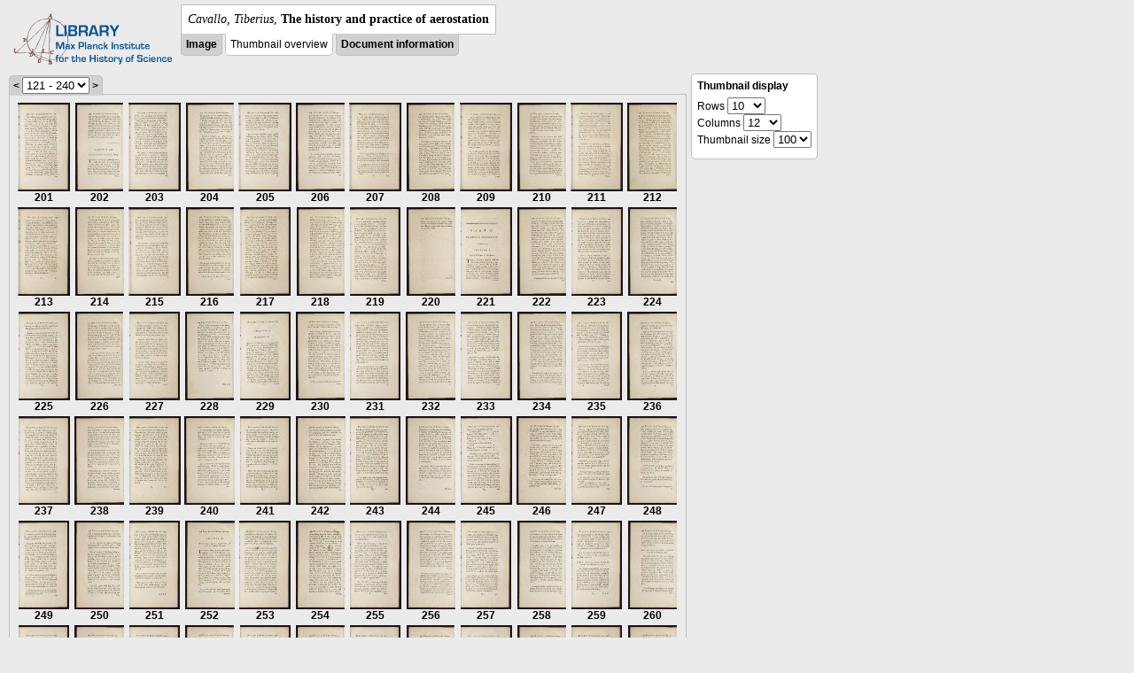

--- FILE ---
content_type: text/html; charset=utf-8
request_url: https://libcoll.mpiwg-berlin.mpg.de/libview?tocMode=thumbs&start=201&viewMode=thumbs&mode=imagepath&url=/mpiwg/online/permanent/library/XNW3DYRD/pageimg&pn=96
body_size: 65639
content:
<!DOCTYPE html PUBLIC "-//W3C//DTD XHTML 1.0 Transitional//EN"
    "http://www.w3.org/TR/xhtml1/DTD/xhtml1-transitional.dtd">
<html xmlns="http://www.w3.org/1999/xhtml">
<head>
<base href="https://libcoll.mpiwg-berlin.mpg.de/libview/" />

<meta http-equiv="Content-Type" content="text/html; charset=utf-8" />
<title>Cavallo, Tiberius - The history and practice of aerostation</title>
<link rel="stylesheet" href="template/docuviewer_css" type="text/css" />
<script type="text/javascript"
        src="https://libcoll.mpiwg-berlin.mpg.de/libview/template/jquery_js"></script>
<script type="text/javascript">
	// <!--
	$(document).ready(function() {
		// autosubmit forms
		$('form.autosubmit').find('.autosubmit').change(function() {
			this.form.submit();
		});
		$('form.autosubmit input[type="submit"]').hide();
	});
// -->
</script>
</head>
<body>
  
    <div class="page-head">
      
    <div class="logo">
      <div class="logo">
      <a href="//echo.mpiwg-berlin.mpg.de" target="_blank"><img
    src="https://libcoll.mpiwg-berlin.mpg.de/libview/template/logo.png" /></a>
    </div>
    </div>
    <div class="title-block">
      
      <div class="title"><span><i>Cavallo, Tiberius</i>, </span><b>The history and practice of aerostation</b></div>
      
      <ul class="view-switcher">
        
          
        <li class=""><a href="https://libcoll.mpiwg-berlin.mpg.de/libview?tocMode=thumbs&amp;start=201&amp;viewMode=image&amp;mode=imagepath&amp;url=/mpiwg/online/permanent/library/XNW3DYRD/pageimg&amp;pn=96">Image</a></li>
        
        <li class="sel">Thumbnail
            overview</li>
        <li class=""><a href="https://libcoll.mpiwg-berlin.mpg.de/libview?tocMode=thumbs&amp;start=201&amp;viewMode=index&amp;mode=imagepath&amp;url=/mpiwg/online/permanent/library/XNW3DYRD/pageimg&amp;pn=96">Document information</a></li>
      </ul>
    </div>
  
    </div>
    <div class="page-body">
      <!-- col-main: text page -->
      <div class="col main">
        <div class="ruler">
          
    <form class="autosubmit"
          action="https://libcoll.mpiwg-berlin.mpg.de/libview">
      <input type="hidden" name="tocMode" value="thumbs" />
      <input type="hidden" name="viewMode" value="thumbs" />
      <input type="hidden" name="mode" value="imagepath" />
      <input type="hidden" name="url"
             value="/mpiwg/online/permanent/library/XNW3DYRD/pageimg" />
      <input type="hidden" name="pn" value="96" /><span class="ruler-main"><a
    href="https://libcoll.mpiwg-berlin.mpg.de/libview?tocMode=thumbs&amp;start=81&amp;viewMode=thumbs&amp;mode=imagepath&amp;url=/mpiwg/online/permanent/library/XNW3DYRD/pageimg&amp;pn=96">&lt;</a> <select
    class="autosubmit" name="start">
          
            <option value="1">1 - 120</option>
            <option selected="selected" value="121">121 - 240</option>
            <option value="241">241 - 360</option>
            <option value="361">361 - 361</option>
            
          
      </select> <input type="submit" value="Go" /> <a
    href="https://libcoll.mpiwg-berlin.mpg.de/libview?tocMode=thumbs&amp;start=321&amp;viewMode=thumbs&amp;mode=imagepath&amp;url=/mpiwg/online/permanent/library/XNW3DYRD/pageimg&amp;pn=96">&gt;</a>
      </span>
    </form>
  
        </div>
        <div class="content-thumbs">
          <table class="thumbs">
            <tr>
              <td class="thumb"><a
    href="https://libcoll.mpiwg-berlin.mpg.de/libview?tocMode=thumbs&amp;start=201&amp;viewMode=images&amp;mode=imagepath&amp;url=/mpiwg/online/permanent/library/XNW3DYRD/pageimg&amp;pn=201"> <img
    src="https://digilib.mpiwg-berlin.mpg.de/digitallibrary/servlet/Scaler?fn=/permanent/library/XNW3DYRD/pageimg&amp;pn=201&amp;dw=100&amp;dh=100"
    alt="201" /><br />
                  <span title="Scan number">201</span> 
              </a></td>
              <td class="thumb"><a
    href="https://libcoll.mpiwg-berlin.mpg.de/libview?tocMode=thumbs&amp;start=201&amp;viewMode=images&amp;mode=imagepath&amp;url=/mpiwg/online/permanent/library/XNW3DYRD/pageimg&amp;pn=202"> <img
    src="https://digilib.mpiwg-berlin.mpg.de/digitallibrary/servlet/Scaler?fn=/permanent/library/XNW3DYRD/pageimg&amp;pn=202&amp;dw=100&amp;dh=100"
    alt="202" /><br />
                  <span title="Scan number">202</span> 
              </a></td>
              <td class="thumb"><a
    href="https://libcoll.mpiwg-berlin.mpg.de/libview?tocMode=thumbs&amp;start=201&amp;viewMode=images&amp;mode=imagepath&amp;url=/mpiwg/online/permanent/library/XNW3DYRD/pageimg&amp;pn=203"> <img
    src="https://digilib.mpiwg-berlin.mpg.de/digitallibrary/servlet/Scaler?fn=/permanent/library/XNW3DYRD/pageimg&amp;pn=203&amp;dw=100&amp;dh=100"
    alt="203" /><br />
                  <span title="Scan number">203</span> 
              </a></td>
              <td class="thumb"><a
    href="https://libcoll.mpiwg-berlin.mpg.de/libview?tocMode=thumbs&amp;start=201&amp;viewMode=images&amp;mode=imagepath&amp;url=/mpiwg/online/permanent/library/XNW3DYRD/pageimg&amp;pn=204"> <img
    src="https://digilib.mpiwg-berlin.mpg.de/digitallibrary/servlet/Scaler?fn=/permanent/library/XNW3DYRD/pageimg&amp;pn=204&amp;dw=100&amp;dh=100"
    alt="204" /><br />
                  <span title="Scan number">204</span> 
              </a></td>
              <td class="thumb"><a
    href="https://libcoll.mpiwg-berlin.mpg.de/libview?tocMode=thumbs&amp;start=201&amp;viewMode=images&amp;mode=imagepath&amp;url=/mpiwg/online/permanent/library/XNW3DYRD/pageimg&amp;pn=205"> <img
    src="https://digilib.mpiwg-berlin.mpg.de/digitallibrary/servlet/Scaler?fn=/permanent/library/XNW3DYRD/pageimg&amp;pn=205&amp;dw=100&amp;dh=100"
    alt="205" /><br />
                  <span title="Scan number">205</span> 
              </a></td>
              <td class="thumb"><a
    href="https://libcoll.mpiwg-berlin.mpg.de/libview?tocMode=thumbs&amp;start=201&amp;viewMode=images&amp;mode=imagepath&amp;url=/mpiwg/online/permanent/library/XNW3DYRD/pageimg&amp;pn=206"> <img
    src="https://digilib.mpiwg-berlin.mpg.de/digitallibrary/servlet/Scaler?fn=/permanent/library/XNW3DYRD/pageimg&amp;pn=206&amp;dw=100&amp;dh=100"
    alt="206" /><br />
                  <span title="Scan number">206</span> 
              </a></td>
              <td class="thumb"><a
    href="https://libcoll.mpiwg-berlin.mpg.de/libview?tocMode=thumbs&amp;start=201&amp;viewMode=images&amp;mode=imagepath&amp;url=/mpiwg/online/permanent/library/XNW3DYRD/pageimg&amp;pn=207"> <img
    src="https://digilib.mpiwg-berlin.mpg.de/digitallibrary/servlet/Scaler?fn=/permanent/library/XNW3DYRD/pageimg&amp;pn=207&amp;dw=100&amp;dh=100"
    alt="207" /><br />
                  <span title="Scan number">207</span> 
              </a></td>
              <td class="thumb"><a
    href="https://libcoll.mpiwg-berlin.mpg.de/libview?tocMode=thumbs&amp;start=201&amp;viewMode=images&amp;mode=imagepath&amp;url=/mpiwg/online/permanent/library/XNW3DYRD/pageimg&amp;pn=208"> <img
    src="https://digilib.mpiwg-berlin.mpg.de/digitallibrary/servlet/Scaler?fn=/permanent/library/XNW3DYRD/pageimg&amp;pn=208&amp;dw=100&amp;dh=100"
    alt="208" /><br />
                  <span title="Scan number">208</span> 
              </a></td>
              <td class="thumb"><a
    href="https://libcoll.mpiwg-berlin.mpg.de/libview?tocMode=thumbs&amp;start=201&amp;viewMode=images&amp;mode=imagepath&amp;url=/mpiwg/online/permanent/library/XNW3DYRD/pageimg&amp;pn=209"> <img
    src="https://digilib.mpiwg-berlin.mpg.de/digitallibrary/servlet/Scaler?fn=/permanent/library/XNW3DYRD/pageimg&amp;pn=209&amp;dw=100&amp;dh=100"
    alt="209" /><br />
                  <span title="Scan number">209</span> 
              </a></td>
              <td class="thumb"><a
    href="https://libcoll.mpiwg-berlin.mpg.de/libview?tocMode=thumbs&amp;start=201&amp;viewMode=images&amp;mode=imagepath&amp;url=/mpiwg/online/permanent/library/XNW3DYRD/pageimg&amp;pn=210"> <img
    src="https://digilib.mpiwg-berlin.mpg.de/digitallibrary/servlet/Scaler?fn=/permanent/library/XNW3DYRD/pageimg&amp;pn=210&amp;dw=100&amp;dh=100"
    alt="210" /><br />
                  <span title="Scan number">210</span> 
              </a></td>
              <td class="thumb"><a
    href="https://libcoll.mpiwg-berlin.mpg.de/libview?tocMode=thumbs&amp;start=201&amp;viewMode=images&amp;mode=imagepath&amp;url=/mpiwg/online/permanent/library/XNW3DYRD/pageimg&amp;pn=211"> <img
    src="https://digilib.mpiwg-berlin.mpg.de/digitallibrary/servlet/Scaler?fn=/permanent/library/XNW3DYRD/pageimg&amp;pn=211&amp;dw=100&amp;dh=100"
    alt="211" /><br />
                  <span title="Scan number">211</span> 
              </a></td>
              <td class="thumb"><a
    href="https://libcoll.mpiwg-berlin.mpg.de/libview?tocMode=thumbs&amp;start=201&amp;viewMode=images&amp;mode=imagepath&amp;url=/mpiwg/online/permanent/library/XNW3DYRD/pageimg&amp;pn=212"> <img
    src="https://digilib.mpiwg-berlin.mpg.de/digitallibrary/servlet/Scaler?fn=/permanent/library/XNW3DYRD/pageimg&amp;pn=212&amp;dw=100&amp;dh=100"
    alt="212" /><br />
                  <span title="Scan number">212</span> 
              </a></td>
            </tr>
            <tr>
              <td class="thumb"><a
    href="https://libcoll.mpiwg-berlin.mpg.de/libview?tocMode=thumbs&amp;start=201&amp;viewMode=images&amp;mode=imagepath&amp;url=/mpiwg/online/permanent/library/XNW3DYRD/pageimg&amp;pn=213"> <img
    src="https://digilib.mpiwg-berlin.mpg.de/digitallibrary/servlet/Scaler?fn=/permanent/library/XNW3DYRD/pageimg&amp;pn=213&amp;dw=100&amp;dh=100"
    alt="213" /><br />
                  <span title="Scan number">213</span> 
              </a></td>
              <td class="thumb"><a
    href="https://libcoll.mpiwg-berlin.mpg.de/libview?tocMode=thumbs&amp;start=201&amp;viewMode=images&amp;mode=imagepath&amp;url=/mpiwg/online/permanent/library/XNW3DYRD/pageimg&amp;pn=214"> <img
    src="https://digilib.mpiwg-berlin.mpg.de/digitallibrary/servlet/Scaler?fn=/permanent/library/XNW3DYRD/pageimg&amp;pn=214&amp;dw=100&amp;dh=100"
    alt="214" /><br />
                  <span title="Scan number">214</span> 
              </a></td>
              <td class="thumb"><a
    href="https://libcoll.mpiwg-berlin.mpg.de/libview?tocMode=thumbs&amp;start=201&amp;viewMode=images&amp;mode=imagepath&amp;url=/mpiwg/online/permanent/library/XNW3DYRD/pageimg&amp;pn=215"> <img
    src="https://digilib.mpiwg-berlin.mpg.de/digitallibrary/servlet/Scaler?fn=/permanent/library/XNW3DYRD/pageimg&amp;pn=215&amp;dw=100&amp;dh=100"
    alt="215" /><br />
                  <span title="Scan number">215</span> 
              </a></td>
              <td class="thumb"><a
    href="https://libcoll.mpiwg-berlin.mpg.de/libview?tocMode=thumbs&amp;start=201&amp;viewMode=images&amp;mode=imagepath&amp;url=/mpiwg/online/permanent/library/XNW3DYRD/pageimg&amp;pn=216"> <img
    src="https://digilib.mpiwg-berlin.mpg.de/digitallibrary/servlet/Scaler?fn=/permanent/library/XNW3DYRD/pageimg&amp;pn=216&amp;dw=100&amp;dh=100"
    alt="216" /><br />
                  <span title="Scan number">216</span> 
              </a></td>
              <td class="thumb"><a
    href="https://libcoll.mpiwg-berlin.mpg.de/libview?tocMode=thumbs&amp;start=201&amp;viewMode=images&amp;mode=imagepath&amp;url=/mpiwg/online/permanent/library/XNW3DYRD/pageimg&amp;pn=217"> <img
    src="https://digilib.mpiwg-berlin.mpg.de/digitallibrary/servlet/Scaler?fn=/permanent/library/XNW3DYRD/pageimg&amp;pn=217&amp;dw=100&amp;dh=100"
    alt="217" /><br />
                  <span title="Scan number">217</span> 
              </a></td>
              <td class="thumb"><a
    href="https://libcoll.mpiwg-berlin.mpg.de/libview?tocMode=thumbs&amp;start=201&amp;viewMode=images&amp;mode=imagepath&amp;url=/mpiwg/online/permanent/library/XNW3DYRD/pageimg&amp;pn=218"> <img
    src="https://digilib.mpiwg-berlin.mpg.de/digitallibrary/servlet/Scaler?fn=/permanent/library/XNW3DYRD/pageimg&amp;pn=218&amp;dw=100&amp;dh=100"
    alt="218" /><br />
                  <span title="Scan number">218</span> 
              </a></td>
              <td class="thumb"><a
    href="https://libcoll.mpiwg-berlin.mpg.de/libview?tocMode=thumbs&amp;start=201&amp;viewMode=images&amp;mode=imagepath&amp;url=/mpiwg/online/permanent/library/XNW3DYRD/pageimg&amp;pn=219"> <img
    src="https://digilib.mpiwg-berlin.mpg.de/digitallibrary/servlet/Scaler?fn=/permanent/library/XNW3DYRD/pageimg&amp;pn=219&amp;dw=100&amp;dh=100"
    alt="219" /><br />
                  <span title="Scan number">219</span> 
              </a></td>
              <td class="thumb"><a
    href="https://libcoll.mpiwg-berlin.mpg.de/libview?tocMode=thumbs&amp;start=201&amp;viewMode=images&amp;mode=imagepath&amp;url=/mpiwg/online/permanent/library/XNW3DYRD/pageimg&amp;pn=220"> <img
    src="https://digilib.mpiwg-berlin.mpg.de/digitallibrary/servlet/Scaler?fn=/permanent/library/XNW3DYRD/pageimg&amp;pn=220&amp;dw=100&amp;dh=100"
    alt="220" /><br />
                  <span title="Scan number">220</span> 
              </a></td>
              <td class="thumb"><a
    href="https://libcoll.mpiwg-berlin.mpg.de/libview?tocMode=thumbs&amp;start=201&amp;viewMode=images&amp;mode=imagepath&amp;url=/mpiwg/online/permanent/library/XNW3DYRD/pageimg&amp;pn=221"> <img
    src="https://digilib.mpiwg-berlin.mpg.de/digitallibrary/servlet/Scaler?fn=/permanent/library/XNW3DYRD/pageimg&amp;pn=221&amp;dw=100&amp;dh=100"
    alt="221" /><br />
                  <span title="Scan number">221</span> 
              </a></td>
              <td class="thumb"><a
    href="https://libcoll.mpiwg-berlin.mpg.de/libview?tocMode=thumbs&amp;start=201&amp;viewMode=images&amp;mode=imagepath&amp;url=/mpiwg/online/permanent/library/XNW3DYRD/pageimg&amp;pn=222"> <img
    src="https://digilib.mpiwg-berlin.mpg.de/digitallibrary/servlet/Scaler?fn=/permanent/library/XNW3DYRD/pageimg&amp;pn=222&amp;dw=100&amp;dh=100"
    alt="222" /><br />
                  <span title="Scan number">222</span> 
              </a></td>
              <td class="thumb"><a
    href="https://libcoll.mpiwg-berlin.mpg.de/libview?tocMode=thumbs&amp;start=201&amp;viewMode=images&amp;mode=imagepath&amp;url=/mpiwg/online/permanent/library/XNW3DYRD/pageimg&amp;pn=223"> <img
    src="https://digilib.mpiwg-berlin.mpg.de/digitallibrary/servlet/Scaler?fn=/permanent/library/XNW3DYRD/pageimg&amp;pn=223&amp;dw=100&amp;dh=100"
    alt="223" /><br />
                  <span title="Scan number">223</span> 
              </a></td>
              <td class="thumb"><a
    href="https://libcoll.mpiwg-berlin.mpg.de/libview?tocMode=thumbs&amp;start=201&amp;viewMode=images&amp;mode=imagepath&amp;url=/mpiwg/online/permanent/library/XNW3DYRD/pageimg&amp;pn=224"> <img
    src="https://digilib.mpiwg-berlin.mpg.de/digitallibrary/servlet/Scaler?fn=/permanent/library/XNW3DYRD/pageimg&amp;pn=224&amp;dw=100&amp;dh=100"
    alt="224" /><br />
                  <span title="Scan number">224</span> 
              </a></td>
            </tr>
            <tr>
              <td class="thumb"><a
    href="https://libcoll.mpiwg-berlin.mpg.de/libview?tocMode=thumbs&amp;start=201&amp;viewMode=images&amp;mode=imagepath&amp;url=/mpiwg/online/permanent/library/XNW3DYRD/pageimg&amp;pn=225"> <img
    src="https://digilib.mpiwg-berlin.mpg.de/digitallibrary/servlet/Scaler?fn=/permanent/library/XNW3DYRD/pageimg&amp;pn=225&amp;dw=100&amp;dh=100"
    alt="225" /><br />
                  <span title="Scan number">225</span> 
              </a></td>
              <td class="thumb"><a
    href="https://libcoll.mpiwg-berlin.mpg.de/libview?tocMode=thumbs&amp;start=201&amp;viewMode=images&amp;mode=imagepath&amp;url=/mpiwg/online/permanent/library/XNW3DYRD/pageimg&amp;pn=226"> <img
    src="https://digilib.mpiwg-berlin.mpg.de/digitallibrary/servlet/Scaler?fn=/permanent/library/XNW3DYRD/pageimg&amp;pn=226&amp;dw=100&amp;dh=100"
    alt="226" /><br />
                  <span title="Scan number">226</span> 
              </a></td>
              <td class="thumb"><a
    href="https://libcoll.mpiwg-berlin.mpg.de/libview?tocMode=thumbs&amp;start=201&amp;viewMode=images&amp;mode=imagepath&amp;url=/mpiwg/online/permanent/library/XNW3DYRD/pageimg&amp;pn=227"> <img
    src="https://digilib.mpiwg-berlin.mpg.de/digitallibrary/servlet/Scaler?fn=/permanent/library/XNW3DYRD/pageimg&amp;pn=227&amp;dw=100&amp;dh=100"
    alt="227" /><br />
                  <span title="Scan number">227</span> 
              </a></td>
              <td class="thumb"><a
    href="https://libcoll.mpiwg-berlin.mpg.de/libview?tocMode=thumbs&amp;start=201&amp;viewMode=images&amp;mode=imagepath&amp;url=/mpiwg/online/permanent/library/XNW3DYRD/pageimg&amp;pn=228"> <img
    src="https://digilib.mpiwg-berlin.mpg.de/digitallibrary/servlet/Scaler?fn=/permanent/library/XNW3DYRD/pageimg&amp;pn=228&amp;dw=100&amp;dh=100"
    alt="228" /><br />
                  <span title="Scan number">228</span> 
              </a></td>
              <td class="thumb"><a
    href="https://libcoll.mpiwg-berlin.mpg.de/libview?tocMode=thumbs&amp;start=201&amp;viewMode=images&amp;mode=imagepath&amp;url=/mpiwg/online/permanent/library/XNW3DYRD/pageimg&amp;pn=229"> <img
    src="https://digilib.mpiwg-berlin.mpg.de/digitallibrary/servlet/Scaler?fn=/permanent/library/XNW3DYRD/pageimg&amp;pn=229&amp;dw=100&amp;dh=100"
    alt="229" /><br />
                  <span title="Scan number">229</span> 
              </a></td>
              <td class="thumb"><a
    href="https://libcoll.mpiwg-berlin.mpg.de/libview?tocMode=thumbs&amp;start=201&amp;viewMode=images&amp;mode=imagepath&amp;url=/mpiwg/online/permanent/library/XNW3DYRD/pageimg&amp;pn=230"> <img
    src="https://digilib.mpiwg-berlin.mpg.de/digitallibrary/servlet/Scaler?fn=/permanent/library/XNW3DYRD/pageimg&amp;pn=230&amp;dw=100&amp;dh=100"
    alt="230" /><br />
                  <span title="Scan number">230</span> 
              </a></td>
              <td class="thumb"><a
    href="https://libcoll.mpiwg-berlin.mpg.de/libview?tocMode=thumbs&amp;start=201&amp;viewMode=images&amp;mode=imagepath&amp;url=/mpiwg/online/permanent/library/XNW3DYRD/pageimg&amp;pn=231"> <img
    src="https://digilib.mpiwg-berlin.mpg.de/digitallibrary/servlet/Scaler?fn=/permanent/library/XNW3DYRD/pageimg&amp;pn=231&amp;dw=100&amp;dh=100"
    alt="231" /><br />
                  <span title="Scan number">231</span> 
              </a></td>
              <td class="thumb"><a
    href="https://libcoll.mpiwg-berlin.mpg.de/libview?tocMode=thumbs&amp;start=201&amp;viewMode=images&amp;mode=imagepath&amp;url=/mpiwg/online/permanent/library/XNW3DYRD/pageimg&amp;pn=232"> <img
    src="https://digilib.mpiwg-berlin.mpg.de/digitallibrary/servlet/Scaler?fn=/permanent/library/XNW3DYRD/pageimg&amp;pn=232&amp;dw=100&amp;dh=100"
    alt="232" /><br />
                  <span title="Scan number">232</span> 
              </a></td>
              <td class="thumb"><a
    href="https://libcoll.mpiwg-berlin.mpg.de/libview?tocMode=thumbs&amp;start=201&amp;viewMode=images&amp;mode=imagepath&amp;url=/mpiwg/online/permanent/library/XNW3DYRD/pageimg&amp;pn=233"> <img
    src="https://digilib.mpiwg-berlin.mpg.de/digitallibrary/servlet/Scaler?fn=/permanent/library/XNW3DYRD/pageimg&amp;pn=233&amp;dw=100&amp;dh=100"
    alt="233" /><br />
                  <span title="Scan number">233</span> 
              </a></td>
              <td class="thumb"><a
    href="https://libcoll.mpiwg-berlin.mpg.de/libview?tocMode=thumbs&amp;start=201&amp;viewMode=images&amp;mode=imagepath&amp;url=/mpiwg/online/permanent/library/XNW3DYRD/pageimg&amp;pn=234"> <img
    src="https://digilib.mpiwg-berlin.mpg.de/digitallibrary/servlet/Scaler?fn=/permanent/library/XNW3DYRD/pageimg&amp;pn=234&amp;dw=100&amp;dh=100"
    alt="234" /><br />
                  <span title="Scan number">234</span> 
              </a></td>
              <td class="thumb"><a
    href="https://libcoll.mpiwg-berlin.mpg.de/libview?tocMode=thumbs&amp;start=201&amp;viewMode=images&amp;mode=imagepath&amp;url=/mpiwg/online/permanent/library/XNW3DYRD/pageimg&amp;pn=235"> <img
    src="https://digilib.mpiwg-berlin.mpg.de/digitallibrary/servlet/Scaler?fn=/permanent/library/XNW3DYRD/pageimg&amp;pn=235&amp;dw=100&amp;dh=100"
    alt="235" /><br />
                  <span title="Scan number">235</span> 
              </a></td>
              <td class="thumb"><a
    href="https://libcoll.mpiwg-berlin.mpg.de/libview?tocMode=thumbs&amp;start=201&amp;viewMode=images&amp;mode=imagepath&amp;url=/mpiwg/online/permanent/library/XNW3DYRD/pageimg&amp;pn=236"> <img
    src="https://digilib.mpiwg-berlin.mpg.de/digitallibrary/servlet/Scaler?fn=/permanent/library/XNW3DYRD/pageimg&amp;pn=236&amp;dw=100&amp;dh=100"
    alt="236" /><br />
                  <span title="Scan number">236</span> 
              </a></td>
            </tr>
            <tr>
              <td class="thumb"><a
    href="https://libcoll.mpiwg-berlin.mpg.de/libview?tocMode=thumbs&amp;start=201&amp;viewMode=images&amp;mode=imagepath&amp;url=/mpiwg/online/permanent/library/XNW3DYRD/pageimg&amp;pn=237"> <img
    src="https://digilib.mpiwg-berlin.mpg.de/digitallibrary/servlet/Scaler?fn=/permanent/library/XNW3DYRD/pageimg&amp;pn=237&amp;dw=100&amp;dh=100"
    alt="237" /><br />
                  <span title="Scan number">237</span> 
              </a></td>
              <td class="thumb"><a
    href="https://libcoll.mpiwg-berlin.mpg.de/libview?tocMode=thumbs&amp;start=201&amp;viewMode=images&amp;mode=imagepath&amp;url=/mpiwg/online/permanent/library/XNW3DYRD/pageimg&amp;pn=238"> <img
    src="https://digilib.mpiwg-berlin.mpg.de/digitallibrary/servlet/Scaler?fn=/permanent/library/XNW3DYRD/pageimg&amp;pn=238&amp;dw=100&amp;dh=100"
    alt="238" /><br />
                  <span title="Scan number">238</span> 
              </a></td>
              <td class="thumb"><a
    href="https://libcoll.mpiwg-berlin.mpg.de/libview?tocMode=thumbs&amp;start=201&amp;viewMode=images&amp;mode=imagepath&amp;url=/mpiwg/online/permanent/library/XNW3DYRD/pageimg&amp;pn=239"> <img
    src="https://digilib.mpiwg-berlin.mpg.de/digitallibrary/servlet/Scaler?fn=/permanent/library/XNW3DYRD/pageimg&amp;pn=239&amp;dw=100&amp;dh=100"
    alt="239" /><br />
                  <span title="Scan number">239</span> 
              </a></td>
              <td class="thumb"><a
    href="https://libcoll.mpiwg-berlin.mpg.de/libview?tocMode=thumbs&amp;start=201&amp;viewMode=images&amp;mode=imagepath&amp;url=/mpiwg/online/permanent/library/XNW3DYRD/pageimg&amp;pn=240"> <img
    src="https://digilib.mpiwg-berlin.mpg.de/digitallibrary/servlet/Scaler?fn=/permanent/library/XNW3DYRD/pageimg&amp;pn=240&amp;dw=100&amp;dh=100"
    alt="240" /><br />
                  <span title="Scan number">240</span> 
              </a></td>
              <td class="thumb"><a
    href="https://libcoll.mpiwg-berlin.mpg.de/libview?tocMode=thumbs&amp;start=201&amp;viewMode=images&amp;mode=imagepath&amp;url=/mpiwg/online/permanent/library/XNW3DYRD/pageimg&amp;pn=241"> <img
    src="https://digilib.mpiwg-berlin.mpg.de/digitallibrary/servlet/Scaler?fn=/permanent/library/XNW3DYRD/pageimg&amp;pn=241&amp;dw=100&amp;dh=100"
    alt="241" /><br />
                  <span title="Scan number">241</span> 
              </a></td>
              <td class="thumb"><a
    href="https://libcoll.mpiwg-berlin.mpg.de/libview?tocMode=thumbs&amp;start=201&amp;viewMode=images&amp;mode=imagepath&amp;url=/mpiwg/online/permanent/library/XNW3DYRD/pageimg&amp;pn=242"> <img
    src="https://digilib.mpiwg-berlin.mpg.de/digitallibrary/servlet/Scaler?fn=/permanent/library/XNW3DYRD/pageimg&amp;pn=242&amp;dw=100&amp;dh=100"
    alt="242" /><br />
                  <span title="Scan number">242</span> 
              </a></td>
              <td class="thumb"><a
    href="https://libcoll.mpiwg-berlin.mpg.de/libview?tocMode=thumbs&amp;start=201&amp;viewMode=images&amp;mode=imagepath&amp;url=/mpiwg/online/permanent/library/XNW3DYRD/pageimg&amp;pn=243"> <img
    src="https://digilib.mpiwg-berlin.mpg.de/digitallibrary/servlet/Scaler?fn=/permanent/library/XNW3DYRD/pageimg&amp;pn=243&amp;dw=100&amp;dh=100"
    alt="243" /><br />
                  <span title="Scan number">243</span> 
              </a></td>
              <td class="thumb"><a
    href="https://libcoll.mpiwg-berlin.mpg.de/libview?tocMode=thumbs&amp;start=201&amp;viewMode=images&amp;mode=imagepath&amp;url=/mpiwg/online/permanent/library/XNW3DYRD/pageimg&amp;pn=244"> <img
    src="https://digilib.mpiwg-berlin.mpg.de/digitallibrary/servlet/Scaler?fn=/permanent/library/XNW3DYRD/pageimg&amp;pn=244&amp;dw=100&amp;dh=100"
    alt="244" /><br />
                  <span title="Scan number">244</span> 
              </a></td>
              <td class="thumb"><a
    href="https://libcoll.mpiwg-berlin.mpg.de/libview?tocMode=thumbs&amp;start=201&amp;viewMode=images&amp;mode=imagepath&amp;url=/mpiwg/online/permanent/library/XNW3DYRD/pageimg&amp;pn=245"> <img
    src="https://digilib.mpiwg-berlin.mpg.de/digitallibrary/servlet/Scaler?fn=/permanent/library/XNW3DYRD/pageimg&amp;pn=245&amp;dw=100&amp;dh=100"
    alt="245" /><br />
                  <span title="Scan number">245</span> 
              </a></td>
              <td class="thumb"><a
    href="https://libcoll.mpiwg-berlin.mpg.de/libview?tocMode=thumbs&amp;start=201&amp;viewMode=images&amp;mode=imagepath&amp;url=/mpiwg/online/permanent/library/XNW3DYRD/pageimg&amp;pn=246"> <img
    src="https://digilib.mpiwg-berlin.mpg.de/digitallibrary/servlet/Scaler?fn=/permanent/library/XNW3DYRD/pageimg&amp;pn=246&amp;dw=100&amp;dh=100"
    alt="246" /><br />
                  <span title="Scan number">246</span> 
              </a></td>
              <td class="thumb"><a
    href="https://libcoll.mpiwg-berlin.mpg.de/libview?tocMode=thumbs&amp;start=201&amp;viewMode=images&amp;mode=imagepath&amp;url=/mpiwg/online/permanent/library/XNW3DYRD/pageimg&amp;pn=247"> <img
    src="https://digilib.mpiwg-berlin.mpg.de/digitallibrary/servlet/Scaler?fn=/permanent/library/XNW3DYRD/pageimg&amp;pn=247&amp;dw=100&amp;dh=100"
    alt="247" /><br />
                  <span title="Scan number">247</span> 
              </a></td>
              <td class="thumb"><a
    href="https://libcoll.mpiwg-berlin.mpg.de/libview?tocMode=thumbs&amp;start=201&amp;viewMode=images&amp;mode=imagepath&amp;url=/mpiwg/online/permanent/library/XNW3DYRD/pageimg&amp;pn=248"> <img
    src="https://digilib.mpiwg-berlin.mpg.de/digitallibrary/servlet/Scaler?fn=/permanent/library/XNW3DYRD/pageimg&amp;pn=248&amp;dw=100&amp;dh=100"
    alt="248" /><br />
                  <span title="Scan number">248</span> 
              </a></td>
            </tr>
            <tr>
              <td class="thumb"><a
    href="https://libcoll.mpiwg-berlin.mpg.de/libview?tocMode=thumbs&amp;start=201&amp;viewMode=images&amp;mode=imagepath&amp;url=/mpiwg/online/permanent/library/XNW3DYRD/pageimg&amp;pn=249"> <img
    src="https://digilib.mpiwg-berlin.mpg.de/digitallibrary/servlet/Scaler?fn=/permanent/library/XNW3DYRD/pageimg&amp;pn=249&amp;dw=100&amp;dh=100"
    alt="249" /><br />
                  <span title="Scan number">249</span> 
              </a></td>
              <td class="thumb"><a
    href="https://libcoll.mpiwg-berlin.mpg.de/libview?tocMode=thumbs&amp;start=201&amp;viewMode=images&amp;mode=imagepath&amp;url=/mpiwg/online/permanent/library/XNW3DYRD/pageimg&amp;pn=250"> <img
    src="https://digilib.mpiwg-berlin.mpg.de/digitallibrary/servlet/Scaler?fn=/permanent/library/XNW3DYRD/pageimg&amp;pn=250&amp;dw=100&amp;dh=100"
    alt="250" /><br />
                  <span title="Scan number">250</span> 
              </a></td>
              <td class="thumb"><a
    href="https://libcoll.mpiwg-berlin.mpg.de/libview?tocMode=thumbs&amp;start=201&amp;viewMode=images&amp;mode=imagepath&amp;url=/mpiwg/online/permanent/library/XNW3DYRD/pageimg&amp;pn=251"> <img
    src="https://digilib.mpiwg-berlin.mpg.de/digitallibrary/servlet/Scaler?fn=/permanent/library/XNW3DYRD/pageimg&amp;pn=251&amp;dw=100&amp;dh=100"
    alt="251" /><br />
                  <span title="Scan number">251</span> 
              </a></td>
              <td class="thumb"><a
    href="https://libcoll.mpiwg-berlin.mpg.de/libview?tocMode=thumbs&amp;start=201&amp;viewMode=images&amp;mode=imagepath&amp;url=/mpiwg/online/permanent/library/XNW3DYRD/pageimg&amp;pn=252"> <img
    src="https://digilib.mpiwg-berlin.mpg.de/digitallibrary/servlet/Scaler?fn=/permanent/library/XNW3DYRD/pageimg&amp;pn=252&amp;dw=100&amp;dh=100"
    alt="252" /><br />
                  <span title="Scan number">252</span> 
              </a></td>
              <td class="thumb"><a
    href="https://libcoll.mpiwg-berlin.mpg.de/libview?tocMode=thumbs&amp;start=201&amp;viewMode=images&amp;mode=imagepath&amp;url=/mpiwg/online/permanent/library/XNW3DYRD/pageimg&amp;pn=253"> <img
    src="https://digilib.mpiwg-berlin.mpg.de/digitallibrary/servlet/Scaler?fn=/permanent/library/XNW3DYRD/pageimg&amp;pn=253&amp;dw=100&amp;dh=100"
    alt="253" /><br />
                  <span title="Scan number">253</span> 
              </a></td>
              <td class="thumb"><a
    href="https://libcoll.mpiwg-berlin.mpg.de/libview?tocMode=thumbs&amp;start=201&amp;viewMode=images&amp;mode=imagepath&amp;url=/mpiwg/online/permanent/library/XNW3DYRD/pageimg&amp;pn=254"> <img
    src="https://digilib.mpiwg-berlin.mpg.de/digitallibrary/servlet/Scaler?fn=/permanent/library/XNW3DYRD/pageimg&amp;pn=254&amp;dw=100&amp;dh=100"
    alt="254" /><br />
                  <span title="Scan number">254</span> 
              </a></td>
              <td class="thumb"><a
    href="https://libcoll.mpiwg-berlin.mpg.de/libview?tocMode=thumbs&amp;start=201&amp;viewMode=images&amp;mode=imagepath&amp;url=/mpiwg/online/permanent/library/XNW3DYRD/pageimg&amp;pn=255"> <img
    src="https://digilib.mpiwg-berlin.mpg.de/digitallibrary/servlet/Scaler?fn=/permanent/library/XNW3DYRD/pageimg&amp;pn=255&amp;dw=100&amp;dh=100"
    alt="255" /><br />
                  <span title="Scan number">255</span> 
              </a></td>
              <td class="thumb"><a
    href="https://libcoll.mpiwg-berlin.mpg.de/libview?tocMode=thumbs&amp;start=201&amp;viewMode=images&amp;mode=imagepath&amp;url=/mpiwg/online/permanent/library/XNW3DYRD/pageimg&amp;pn=256"> <img
    src="https://digilib.mpiwg-berlin.mpg.de/digitallibrary/servlet/Scaler?fn=/permanent/library/XNW3DYRD/pageimg&amp;pn=256&amp;dw=100&amp;dh=100"
    alt="256" /><br />
                  <span title="Scan number">256</span> 
              </a></td>
              <td class="thumb"><a
    href="https://libcoll.mpiwg-berlin.mpg.de/libview?tocMode=thumbs&amp;start=201&amp;viewMode=images&amp;mode=imagepath&amp;url=/mpiwg/online/permanent/library/XNW3DYRD/pageimg&amp;pn=257"> <img
    src="https://digilib.mpiwg-berlin.mpg.de/digitallibrary/servlet/Scaler?fn=/permanent/library/XNW3DYRD/pageimg&amp;pn=257&amp;dw=100&amp;dh=100"
    alt="257" /><br />
                  <span title="Scan number">257</span> 
              </a></td>
              <td class="thumb"><a
    href="https://libcoll.mpiwg-berlin.mpg.de/libview?tocMode=thumbs&amp;start=201&amp;viewMode=images&amp;mode=imagepath&amp;url=/mpiwg/online/permanent/library/XNW3DYRD/pageimg&amp;pn=258"> <img
    src="https://digilib.mpiwg-berlin.mpg.de/digitallibrary/servlet/Scaler?fn=/permanent/library/XNW3DYRD/pageimg&amp;pn=258&amp;dw=100&amp;dh=100"
    alt="258" /><br />
                  <span title="Scan number">258</span> 
              </a></td>
              <td class="thumb"><a
    href="https://libcoll.mpiwg-berlin.mpg.de/libview?tocMode=thumbs&amp;start=201&amp;viewMode=images&amp;mode=imagepath&amp;url=/mpiwg/online/permanent/library/XNW3DYRD/pageimg&amp;pn=259"> <img
    src="https://digilib.mpiwg-berlin.mpg.de/digitallibrary/servlet/Scaler?fn=/permanent/library/XNW3DYRD/pageimg&amp;pn=259&amp;dw=100&amp;dh=100"
    alt="259" /><br />
                  <span title="Scan number">259</span> 
              </a></td>
              <td class="thumb"><a
    href="https://libcoll.mpiwg-berlin.mpg.de/libview?tocMode=thumbs&amp;start=201&amp;viewMode=images&amp;mode=imagepath&amp;url=/mpiwg/online/permanent/library/XNW3DYRD/pageimg&amp;pn=260"> <img
    src="https://digilib.mpiwg-berlin.mpg.de/digitallibrary/servlet/Scaler?fn=/permanent/library/XNW3DYRD/pageimg&amp;pn=260&amp;dw=100&amp;dh=100"
    alt="260" /><br />
                  <span title="Scan number">260</span> 
              </a></td>
            </tr>
            <tr>
              <td class="thumb"><a
    href="https://libcoll.mpiwg-berlin.mpg.de/libview?tocMode=thumbs&amp;start=201&amp;viewMode=images&amp;mode=imagepath&amp;url=/mpiwg/online/permanent/library/XNW3DYRD/pageimg&amp;pn=261"> <img
    src="https://digilib.mpiwg-berlin.mpg.de/digitallibrary/servlet/Scaler?fn=/permanent/library/XNW3DYRD/pageimg&amp;pn=261&amp;dw=100&amp;dh=100"
    alt="261" /><br />
                  <span title="Scan number">261</span> 
              </a></td>
              <td class="thumb"><a
    href="https://libcoll.mpiwg-berlin.mpg.de/libview?tocMode=thumbs&amp;start=201&amp;viewMode=images&amp;mode=imagepath&amp;url=/mpiwg/online/permanent/library/XNW3DYRD/pageimg&amp;pn=262"> <img
    src="https://digilib.mpiwg-berlin.mpg.de/digitallibrary/servlet/Scaler?fn=/permanent/library/XNW3DYRD/pageimg&amp;pn=262&amp;dw=100&amp;dh=100"
    alt="262" /><br />
                  <span title="Scan number">262</span> 
              </a></td>
              <td class="thumb"><a
    href="https://libcoll.mpiwg-berlin.mpg.de/libview?tocMode=thumbs&amp;start=201&amp;viewMode=images&amp;mode=imagepath&amp;url=/mpiwg/online/permanent/library/XNW3DYRD/pageimg&amp;pn=263"> <img
    src="https://digilib.mpiwg-berlin.mpg.de/digitallibrary/servlet/Scaler?fn=/permanent/library/XNW3DYRD/pageimg&amp;pn=263&amp;dw=100&amp;dh=100"
    alt="263" /><br />
                  <span title="Scan number">263</span> 
              </a></td>
              <td class="thumb"><a
    href="https://libcoll.mpiwg-berlin.mpg.de/libview?tocMode=thumbs&amp;start=201&amp;viewMode=images&amp;mode=imagepath&amp;url=/mpiwg/online/permanent/library/XNW3DYRD/pageimg&amp;pn=264"> <img
    src="https://digilib.mpiwg-berlin.mpg.de/digitallibrary/servlet/Scaler?fn=/permanent/library/XNW3DYRD/pageimg&amp;pn=264&amp;dw=100&amp;dh=100"
    alt="264" /><br />
                  <span title="Scan number">264</span> 
              </a></td>
              <td class="thumb"><a
    href="https://libcoll.mpiwg-berlin.mpg.de/libview?tocMode=thumbs&amp;start=201&amp;viewMode=images&amp;mode=imagepath&amp;url=/mpiwg/online/permanent/library/XNW3DYRD/pageimg&amp;pn=265"> <img
    src="https://digilib.mpiwg-berlin.mpg.de/digitallibrary/servlet/Scaler?fn=/permanent/library/XNW3DYRD/pageimg&amp;pn=265&amp;dw=100&amp;dh=100"
    alt="265" /><br />
                  <span title="Scan number">265</span> 
              </a></td>
              <td class="thumb"><a
    href="https://libcoll.mpiwg-berlin.mpg.de/libview?tocMode=thumbs&amp;start=201&amp;viewMode=images&amp;mode=imagepath&amp;url=/mpiwg/online/permanent/library/XNW3DYRD/pageimg&amp;pn=266"> <img
    src="https://digilib.mpiwg-berlin.mpg.de/digitallibrary/servlet/Scaler?fn=/permanent/library/XNW3DYRD/pageimg&amp;pn=266&amp;dw=100&amp;dh=100"
    alt="266" /><br />
                  <span title="Scan number">266</span> 
              </a></td>
              <td class="thumb"><a
    href="https://libcoll.mpiwg-berlin.mpg.de/libview?tocMode=thumbs&amp;start=201&amp;viewMode=images&amp;mode=imagepath&amp;url=/mpiwg/online/permanent/library/XNW3DYRD/pageimg&amp;pn=267"> <img
    src="https://digilib.mpiwg-berlin.mpg.de/digitallibrary/servlet/Scaler?fn=/permanent/library/XNW3DYRD/pageimg&amp;pn=267&amp;dw=100&amp;dh=100"
    alt="267" /><br />
                  <span title="Scan number">267</span> 
              </a></td>
              <td class="thumb"><a
    href="https://libcoll.mpiwg-berlin.mpg.de/libview?tocMode=thumbs&amp;start=201&amp;viewMode=images&amp;mode=imagepath&amp;url=/mpiwg/online/permanent/library/XNW3DYRD/pageimg&amp;pn=268"> <img
    src="https://digilib.mpiwg-berlin.mpg.de/digitallibrary/servlet/Scaler?fn=/permanent/library/XNW3DYRD/pageimg&amp;pn=268&amp;dw=100&amp;dh=100"
    alt="268" /><br />
                  <span title="Scan number">268</span> 
              </a></td>
              <td class="thumb"><a
    href="https://libcoll.mpiwg-berlin.mpg.de/libview?tocMode=thumbs&amp;start=201&amp;viewMode=images&amp;mode=imagepath&amp;url=/mpiwg/online/permanent/library/XNW3DYRD/pageimg&amp;pn=269"> <img
    src="https://digilib.mpiwg-berlin.mpg.de/digitallibrary/servlet/Scaler?fn=/permanent/library/XNW3DYRD/pageimg&amp;pn=269&amp;dw=100&amp;dh=100"
    alt="269" /><br />
                  <span title="Scan number">269</span> 
              </a></td>
              <td class="thumb"><a
    href="https://libcoll.mpiwg-berlin.mpg.de/libview?tocMode=thumbs&amp;start=201&amp;viewMode=images&amp;mode=imagepath&amp;url=/mpiwg/online/permanent/library/XNW3DYRD/pageimg&amp;pn=270"> <img
    src="https://digilib.mpiwg-berlin.mpg.de/digitallibrary/servlet/Scaler?fn=/permanent/library/XNW3DYRD/pageimg&amp;pn=270&amp;dw=100&amp;dh=100"
    alt="270" /><br />
                  <span title="Scan number">270</span> 
              </a></td>
              <td class="thumb"><a
    href="https://libcoll.mpiwg-berlin.mpg.de/libview?tocMode=thumbs&amp;start=201&amp;viewMode=images&amp;mode=imagepath&amp;url=/mpiwg/online/permanent/library/XNW3DYRD/pageimg&amp;pn=271"> <img
    src="https://digilib.mpiwg-berlin.mpg.de/digitallibrary/servlet/Scaler?fn=/permanent/library/XNW3DYRD/pageimg&amp;pn=271&amp;dw=100&amp;dh=100"
    alt="271" /><br />
                  <span title="Scan number">271</span> 
              </a></td>
              <td class="thumb"><a
    href="https://libcoll.mpiwg-berlin.mpg.de/libview?tocMode=thumbs&amp;start=201&amp;viewMode=images&amp;mode=imagepath&amp;url=/mpiwg/online/permanent/library/XNW3DYRD/pageimg&amp;pn=272"> <img
    src="https://digilib.mpiwg-berlin.mpg.de/digitallibrary/servlet/Scaler?fn=/permanent/library/XNW3DYRD/pageimg&amp;pn=272&amp;dw=100&amp;dh=100"
    alt="272" /><br />
                  <span title="Scan number">272</span> 
              </a></td>
            </tr>
            <tr>
              <td class="thumb"><a
    href="https://libcoll.mpiwg-berlin.mpg.de/libview?tocMode=thumbs&amp;start=201&amp;viewMode=images&amp;mode=imagepath&amp;url=/mpiwg/online/permanent/library/XNW3DYRD/pageimg&amp;pn=273"> <img
    src="https://digilib.mpiwg-berlin.mpg.de/digitallibrary/servlet/Scaler?fn=/permanent/library/XNW3DYRD/pageimg&amp;pn=273&amp;dw=100&amp;dh=100"
    alt="273" /><br />
                  <span title="Scan number">273</span> 
              </a></td>
              <td class="thumb"><a
    href="https://libcoll.mpiwg-berlin.mpg.de/libview?tocMode=thumbs&amp;start=201&amp;viewMode=images&amp;mode=imagepath&amp;url=/mpiwg/online/permanent/library/XNW3DYRD/pageimg&amp;pn=274"> <img
    src="https://digilib.mpiwg-berlin.mpg.de/digitallibrary/servlet/Scaler?fn=/permanent/library/XNW3DYRD/pageimg&amp;pn=274&amp;dw=100&amp;dh=100"
    alt="274" /><br />
                  <span title="Scan number">274</span> 
              </a></td>
              <td class="thumb"><a
    href="https://libcoll.mpiwg-berlin.mpg.de/libview?tocMode=thumbs&amp;start=201&amp;viewMode=images&amp;mode=imagepath&amp;url=/mpiwg/online/permanent/library/XNW3DYRD/pageimg&amp;pn=275"> <img
    src="https://digilib.mpiwg-berlin.mpg.de/digitallibrary/servlet/Scaler?fn=/permanent/library/XNW3DYRD/pageimg&amp;pn=275&amp;dw=100&amp;dh=100"
    alt="275" /><br />
                  <span title="Scan number">275</span> 
              </a></td>
              <td class="thumb"><a
    href="https://libcoll.mpiwg-berlin.mpg.de/libview?tocMode=thumbs&amp;start=201&amp;viewMode=images&amp;mode=imagepath&amp;url=/mpiwg/online/permanent/library/XNW3DYRD/pageimg&amp;pn=276"> <img
    src="https://digilib.mpiwg-berlin.mpg.de/digitallibrary/servlet/Scaler?fn=/permanent/library/XNW3DYRD/pageimg&amp;pn=276&amp;dw=100&amp;dh=100"
    alt="276" /><br />
                  <span title="Scan number">276</span> 
              </a></td>
              <td class="thumb"><a
    href="https://libcoll.mpiwg-berlin.mpg.de/libview?tocMode=thumbs&amp;start=201&amp;viewMode=images&amp;mode=imagepath&amp;url=/mpiwg/online/permanent/library/XNW3DYRD/pageimg&amp;pn=277"> <img
    src="https://digilib.mpiwg-berlin.mpg.de/digitallibrary/servlet/Scaler?fn=/permanent/library/XNW3DYRD/pageimg&amp;pn=277&amp;dw=100&amp;dh=100"
    alt="277" /><br />
                  <span title="Scan number">277</span> 
              </a></td>
              <td class="thumb"><a
    href="https://libcoll.mpiwg-berlin.mpg.de/libview?tocMode=thumbs&amp;start=201&amp;viewMode=images&amp;mode=imagepath&amp;url=/mpiwg/online/permanent/library/XNW3DYRD/pageimg&amp;pn=278"> <img
    src="https://digilib.mpiwg-berlin.mpg.de/digitallibrary/servlet/Scaler?fn=/permanent/library/XNW3DYRD/pageimg&amp;pn=278&amp;dw=100&amp;dh=100"
    alt="278" /><br />
                  <span title="Scan number">278</span> 
              </a></td>
              <td class="thumb"><a
    href="https://libcoll.mpiwg-berlin.mpg.de/libview?tocMode=thumbs&amp;start=201&amp;viewMode=images&amp;mode=imagepath&amp;url=/mpiwg/online/permanent/library/XNW3DYRD/pageimg&amp;pn=279"> <img
    src="https://digilib.mpiwg-berlin.mpg.de/digitallibrary/servlet/Scaler?fn=/permanent/library/XNW3DYRD/pageimg&amp;pn=279&amp;dw=100&amp;dh=100"
    alt="279" /><br />
                  <span title="Scan number">279</span> 
              </a></td>
              <td class="thumb"><a
    href="https://libcoll.mpiwg-berlin.mpg.de/libview?tocMode=thumbs&amp;start=201&amp;viewMode=images&amp;mode=imagepath&amp;url=/mpiwg/online/permanent/library/XNW3DYRD/pageimg&amp;pn=280"> <img
    src="https://digilib.mpiwg-berlin.mpg.de/digitallibrary/servlet/Scaler?fn=/permanent/library/XNW3DYRD/pageimg&amp;pn=280&amp;dw=100&amp;dh=100"
    alt="280" /><br />
                  <span title="Scan number">280</span> 
              </a></td>
              <td class="thumb"><a
    href="https://libcoll.mpiwg-berlin.mpg.de/libview?tocMode=thumbs&amp;start=201&amp;viewMode=images&amp;mode=imagepath&amp;url=/mpiwg/online/permanent/library/XNW3DYRD/pageimg&amp;pn=281"> <img
    src="https://digilib.mpiwg-berlin.mpg.de/digitallibrary/servlet/Scaler?fn=/permanent/library/XNW3DYRD/pageimg&amp;pn=281&amp;dw=100&amp;dh=100"
    alt="281" /><br />
                  <span title="Scan number">281</span> 
              </a></td>
              <td class="thumb"><a
    href="https://libcoll.mpiwg-berlin.mpg.de/libview?tocMode=thumbs&amp;start=201&amp;viewMode=images&amp;mode=imagepath&amp;url=/mpiwg/online/permanent/library/XNW3DYRD/pageimg&amp;pn=282"> <img
    src="https://digilib.mpiwg-berlin.mpg.de/digitallibrary/servlet/Scaler?fn=/permanent/library/XNW3DYRD/pageimg&amp;pn=282&amp;dw=100&amp;dh=100"
    alt="282" /><br />
                  <span title="Scan number">282</span> 
              </a></td>
              <td class="thumb"><a
    href="https://libcoll.mpiwg-berlin.mpg.de/libview?tocMode=thumbs&amp;start=201&amp;viewMode=images&amp;mode=imagepath&amp;url=/mpiwg/online/permanent/library/XNW3DYRD/pageimg&amp;pn=283"> <img
    src="https://digilib.mpiwg-berlin.mpg.de/digitallibrary/servlet/Scaler?fn=/permanent/library/XNW3DYRD/pageimg&amp;pn=283&amp;dw=100&amp;dh=100"
    alt="283" /><br />
                  <span title="Scan number">283</span> 
              </a></td>
              <td class="thumb"><a
    href="https://libcoll.mpiwg-berlin.mpg.de/libview?tocMode=thumbs&amp;start=201&amp;viewMode=images&amp;mode=imagepath&amp;url=/mpiwg/online/permanent/library/XNW3DYRD/pageimg&amp;pn=284"> <img
    src="https://digilib.mpiwg-berlin.mpg.de/digitallibrary/servlet/Scaler?fn=/permanent/library/XNW3DYRD/pageimg&amp;pn=284&amp;dw=100&amp;dh=100"
    alt="284" /><br />
                  <span title="Scan number">284</span> 
              </a></td>
            </tr>
            <tr>
              <td class="thumb"><a
    href="https://libcoll.mpiwg-berlin.mpg.de/libview?tocMode=thumbs&amp;start=201&amp;viewMode=images&amp;mode=imagepath&amp;url=/mpiwg/online/permanent/library/XNW3DYRD/pageimg&amp;pn=285"> <img
    src="https://digilib.mpiwg-berlin.mpg.de/digitallibrary/servlet/Scaler?fn=/permanent/library/XNW3DYRD/pageimg&amp;pn=285&amp;dw=100&amp;dh=100"
    alt="285" /><br />
                  <span title="Scan number">285</span> 
              </a></td>
              <td class="thumb"><a
    href="https://libcoll.mpiwg-berlin.mpg.de/libview?tocMode=thumbs&amp;start=201&amp;viewMode=images&amp;mode=imagepath&amp;url=/mpiwg/online/permanent/library/XNW3DYRD/pageimg&amp;pn=286"> <img
    src="https://digilib.mpiwg-berlin.mpg.de/digitallibrary/servlet/Scaler?fn=/permanent/library/XNW3DYRD/pageimg&amp;pn=286&amp;dw=100&amp;dh=100"
    alt="286" /><br />
                  <span title="Scan number">286</span> 
              </a></td>
              <td class="thumb"><a
    href="https://libcoll.mpiwg-berlin.mpg.de/libview?tocMode=thumbs&amp;start=201&amp;viewMode=images&amp;mode=imagepath&amp;url=/mpiwg/online/permanent/library/XNW3DYRD/pageimg&amp;pn=287"> <img
    src="https://digilib.mpiwg-berlin.mpg.de/digitallibrary/servlet/Scaler?fn=/permanent/library/XNW3DYRD/pageimg&amp;pn=287&amp;dw=100&amp;dh=100"
    alt="287" /><br />
                  <span title="Scan number">287</span> 
              </a></td>
              <td class="thumb"><a
    href="https://libcoll.mpiwg-berlin.mpg.de/libview?tocMode=thumbs&amp;start=201&amp;viewMode=images&amp;mode=imagepath&amp;url=/mpiwg/online/permanent/library/XNW3DYRD/pageimg&amp;pn=288"> <img
    src="https://digilib.mpiwg-berlin.mpg.de/digitallibrary/servlet/Scaler?fn=/permanent/library/XNW3DYRD/pageimg&amp;pn=288&amp;dw=100&amp;dh=100"
    alt="288" /><br />
                  <span title="Scan number">288</span> 
              </a></td>
              <td class="thumb"><a
    href="https://libcoll.mpiwg-berlin.mpg.de/libview?tocMode=thumbs&amp;start=201&amp;viewMode=images&amp;mode=imagepath&amp;url=/mpiwg/online/permanent/library/XNW3DYRD/pageimg&amp;pn=289"> <img
    src="https://digilib.mpiwg-berlin.mpg.de/digitallibrary/servlet/Scaler?fn=/permanent/library/XNW3DYRD/pageimg&amp;pn=289&amp;dw=100&amp;dh=100"
    alt="289" /><br />
                  <span title="Scan number">289</span> 
              </a></td>
              <td class="thumb"><a
    href="https://libcoll.mpiwg-berlin.mpg.de/libview?tocMode=thumbs&amp;start=201&amp;viewMode=images&amp;mode=imagepath&amp;url=/mpiwg/online/permanent/library/XNW3DYRD/pageimg&amp;pn=290"> <img
    src="https://digilib.mpiwg-berlin.mpg.de/digitallibrary/servlet/Scaler?fn=/permanent/library/XNW3DYRD/pageimg&amp;pn=290&amp;dw=100&amp;dh=100"
    alt="290" /><br />
                  <span title="Scan number">290</span> 
              </a></td>
              <td class="thumb"><a
    href="https://libcoll.mpiwg-berlin.mpg.de/libview?tocMode=thumbs&amp;start=201&amp;viewMode=images&amp;mode=imagepath&amp;url=/mpiwg/online/permanent/library/XNW3DYRD/pageimg&amp;pn=291"> <img
    src="https://digilib.mpiwg-berlin.mpg.de/digitallibrary/servlet/Scaler?fn=/permanent/library/XNW3DYRD/pageimg&amp;pn=291&amp;dw=100&amp;dh=100"
    alt="291" /><br />
                  <span title="Scan number">291</span> 
              </a></td>
              <td class="thumb"><a
    href="https://libcoll.mpiwg-berlin.mpg.de/libview?tocMode=thumbs&amp;start=201&amp;viewMode=images&amp;mode=imagepath&amp;url=/mpiwg/online/permanent/library/XNW3DYRD/pageimg&amp;pn=292"> <img
    src="https://digilib.mpiwg-berlin.mpg.de/digitallibrary/servlet/Scaler?fn=/permanent/library/XNW3DYRD/pageimg&amp;pn=292&amp;dw=100&amp;dh=100"
    alt="292" /><br />
                  <span title="Scan number">292</span> 
              </a></td>
              <td class="thumb"><a
    href="https://libcoll.mpiwg-berlin.mpg.de/libview?tocMode=thumbs&amp;start=201&amp;viewMode=images&amp;mode=imagepath&amp;url=/mpiwg/online/permanent/library/XNW3DYRD/pageimg&amp;pn=293"> <img
    src="https://digilib.mpiwg-berlin.mpg.de/digitallibrary/servlet/Scaler?fn=/permanent/library/XNW3DYRD/pageimg&amp;pn=293&amp;dw=100&amp;dh=100"
    alt="293" /><br />
                  <span title="Scan number">293</span> 
              </a></td>
              <td class="thumb"><a
    href="https://libcoll.mpiwg-berlin.mpg.de/libview?tocMode=thumbs&amp;start=201&amp;viewMode=images&amp;mode=imagepath&amp;url=/mpiwg/online/permanent/library/XNW3DYRD/pageimg&amp;pn=294"> <img
    src="https://digilib.mpiwg-berlin.mpg.de/digitallibrary/servlet/Scaler?fn=/permanent/library/XNW3DYRD/pageimg&amp;pn=294&amp;dw=100&amp;dh=100"
    alt="294" /><br />
                  <span title="Scan number">294</span> 
              </a></td>
              <td class="thumb"><a
    href="https://libcoll.mpiwg-berlin.mpg.de/libview?tocMode=thumbs&amp;start=201&amp;viewMode=images&amp;mode=imagepath&amp;url=/mpiwg/online/permanent/library/XNW3DYRD/pageimg&amp;pn=295"> <img
    src="https://digilib.mpiwg-berlin.mpg.de/digitallibrary/servlet/Scaler?fn=/permanent/library/XNW3DYRD/pageimg&amp;pn=295&amp;dw=100&amp;dh=100"
    alt="295" /><br />
                  <span title="Scan number">295</span> 
              </a></td>
              <td class="thumb"><a
    href="https://libcoll.mpiwg-berlin.mpg.de/libview?tocMode=thumbs&amp;start=201&amp;viewMode=images&amp;mode=imagepath&amp;url=/mpiwg/online/permanent/library/XNW3DYRD/pageimg&amp;pn=296"> <img
    src="https://digilib.mpiwg-berlin.mpg.de/digitallibrary/servlet/Scaler?fn=/permanent/library/XNW3DYRD/pageimg&amp;pn=296&amp;dw=100&amp;dh=100"
    alt="296" /><br />
                  <span title="Scan number">296</span> 
              </a></td>
            </tr>
            <tr>
              <td class="thumb"><a
    href="https://libcoll.mpiwg-berlin.mpg.de/libview?tocMode=thumbs&amp;start=201&amp;viewMode=images&amp;mode=imagepath&amp;url=/mpiwg/online/permanent/library/XNW3DYRD/pageimg&amp;pn=297"> <img
    src="https://digilib.mpiwg-berlin.mpg.de/digitallibrary/servlet/Scaler?fn=/permanent/library/XNW3DYRD/pageimg&amp;pn=297&amp;dw=100&amp;dh=100"
    alt="297" /><br />
                  <span title="Scan number">297</span> 
              </a></td>
              <td class="thumb"><a
    href="https://libcoll.mpiwg-berlin.mpg.de/libview?tocMode=thumbs&amp;start=201&amp;viewMode=images&amp;mode=imagepath&amp;url=/mpiwg/online/permanent/library/XNW3DYRD/pageimg&amp;pn=298"> <img
    src="https://digilib.mpiwg-berlin.mpg.de/digitallibrary/servlet/Scaler?fn=/permanent/library/XNW3DYRD/pageimg&amp;pn=298&amp;dw=100&amp;dh=100"
    alt="298" /><br />
                  <span title="Scan number">298</span> 
              </a></td>
              <td class="thumb"><a
    href="https://libcoll.mpiwg-berlin.mpg.de/libview?tocMode=thumbs&amp;start=201&amp;viewMode=images&amp;mode=imagepath&amp;url=/mpiwg/online/permanent/library/XNW3DYRD/pageimg&amp;pn=299"> <img
    src="https://digilib.mpiwg-berlin.mpg.de/digitallibrary/servlet/Scaler?fn=/permanent/library/XNW3DYRD/pageimg&amp;pn=299&amp;dw=100&amp;dh=100"
    alt="299" /><br />
                  <span title="Scan number">299</span> 
              </a></td>
              <td class="thumb"><a
    href="https://libcoll.mpiwg-berlin.mpg.de/libview?tocMode=thumbs&amp;start=201&amp;viewMode=images&amp;mode=imagepath&amp;url=/mpiwg/online/permanent/library/XNW3DYRD/pageimg&amp;pn=300"> <img
    src="https://digilib.mpiwg-berlin.mpg.de/digitallibrary/servlet/Scaler?fn=/permanent/library/XNW3DYRD/pageimg&amp;pn=300&amp;dw=100&amp;dh=100"
    alt="300" /><br />
                  <span title="Scan number">300</span> 
              </a></td>
              <td class="thumb"><a
    href="https://libcoll.mpiwg-berlin.mpg.de/libview?tocMode=thumbs&amp;start=201&amp;viewMode=images&amp;mode=imagepath&amp;url=/mpiwg/online/permanent/library/XNW3DYRD/pageimg&amp;pn=301"> <img
    src="https://digilib.mpiwg-berlin.mpg.de/digitallibrary/servlet/Scaler?fn=/permanent/library/XNW3DYRD/pageimg&amp;pn=301&amp;dw=100&amp;dh=100"
    alt="301" /><br />
                  <span title="Scan number">301</span> 
              </a></td>
              <td class="thumb"><a
    href="https://libcoll.mpiwg-berlin.mpg.de/libview?tocMode=thumbs&amp;start=201&amp;viewMode=images&amp;mode=imagepath&amp;url=/mpiwg/online/permanent/library/XNW3DYRD/pageimg&amp;pn=302"> <img
    src="https://digilib.mpiwg-berlin.mpg.de/digitallibrary/servlet/Scaler?fn=/permanent/library/XNW3DYRD/pageimg&amp;pn=302&amp;dw=100&amp;dh=100"
    alt="302" /><br />
                  <span title="Scan number">302</span> 
              </a></td>
              <td class="thumb"><a
    href="https://libcoll.mpiwg-berlin.mpg.de/libview?tocMode=thumbs&amp;start=201&amp;viewMode=images&amp;mode=imagepath&amp;url=/mpiwg/online/permanent/library/XNW3DYRD/pageimg&amp;pn=303"> <img
    src="https://digilib.mpiwg-berlin.mpg.de/digitallibrary/servlet/Scaler?fn=/permanent/library/XNW3DYRD/pageimg&amp;pn=303&amp;dw=100&amp;dh=100"
    alt="303" /><br />
                  <span title="Scan number">303</span> 
              </a></td>
              <td class="thumb"><a
    href="https://libcoll.mpiwg-berlin.mpg.de/libview?tocMode=thumbs&amp;start=201&amp;viewMode=images&amp;mode=imagepath&amp;url=/mpiwg/online/permanent/library/XNW3DYRD/pageimg&amp;pn=304"> <img
    src="https://digilib.mpiwg-berlin.mpg.de/digitallibrary/servlet/Scaler?fn=/permanent/library/XNW3DYRD/pageimg&amp;pn=304&amp;dw=100&amp;dh=100"
    alt="304" /><br />
                  <span title="Scan number">304</span> 
              </a></td>
              <td class="thumb"><a
    href="https://libcoll.mpiwg-berlin.mpg.de/libview?tocMode=thumbs&amp;start=201&amp;viewMode=images&amp;mode=imagepath&amp;url=/mpiwg/online/permanent/library/XNW3DYRD/pageimg&amp;pn=305"> <img
    src="https://digilib.mpiwg-berlin.mpg.de/digitallibrary/servlet/Scaler?fn=/permanent/library/XNW3DYRD/pageimg&amp;pn=305&amp;dw=100&amp;dh=100"
    alt="305" /><br />
                  <span title="Scan number">305</span> 
              </a></td>
              <td class="thumb"><a
    href="https://libcoll.mpiwg-berlin.mpg.de/libview?tocMode=thumbs&amp;start=201&amp;viewMode=images&amp;mode=imagepath&amp;url=/mpiwg/online/permanent/library/XNW3DYRD/pageimg&amp;pn=306"> <img
    src="https://digilib.mpiwg-berlin.mpg.de/digitallibrary/servlet/Scaler?fn=/permanent/library/XNW3DYRD/pageimg&amp;pn=306&amp;dw=100&amp;dh=100"
    alt="306" /><br />
                  <span title="Scan number">306</span> 
              </a></td>
              <td class="thumb"><a
    href="https://libcoll.mpiwg-berlin.mpg.de/libview?tocMode=thumbs&amp;start=201&amp;viewMode=images&amp;mode=imagepath&amp;url=/mpiwg/online/permanent/library/XNW3DYRD/pageimg&amp;pn=307"> <img
    src="https://digilib.mpiwg-berlin.mpg.de/digitallibrary/servlet/Scaler?fn=/permanent/library/XNW3DYRD/pageimg&amp;pn=307&amp;dw=100&amp;dh=100"
    alt="307" /><br />
                  <span title="Scan number">307</span> 
              </a></td>
              <td class="thumb"><a
    href="https://libcoll.mpiwg-berlin.mpg.de/libview?tocMode=thumbs&amp;start=201&amp;viewMode=images&amp;mode=imagepath&amp;url=/mpiwg/online/permanent/library/XNW3DYRD/pageimg&amp;pn=308"> <img
    src="https://digilib.mpiwg-berlin.mpg.de/digitallibrary/servlet/Scaler?fn=/permanent/library/XNW3DYRD/pageimg&amp;pn=308&amp;dw=100&amp;dh=100"
    alt="308" /><br />
                  <span title="Scan number">308</span> 
              </a></td>
            </tr>
            <tr>
              <td class="thumb"><a
    href="https://libcoll.mpiwg-berlin.mpg.de/libview?tocMode=thumbs&amp;start=201&amp;viewMode=images&amp;mode=imagepath&amp;url=/mpiwg/online/permanent/library/XNW3DYRD/pageimg&amp;pn=309"> <img
    src="https://digilib.mpiwg-berlin.mpg.de/digitallibrary/servlet/Scaler?fn=/permanent/library/XNW3DYRD/pageimg&amp;pn=309&amp;dw=100&amp;dh=100"
    alt="309" /><br />
                  <span title="Scan number">309</span> 
              </a></td>
              <td class="thumb"><a
    href="https://libcoll.mpiwg-berlin.mpg.de/libview?tocMode=thumbs&amp;start=201&amp;viewMode=images&amp;mode=imagepath&amp;url=/mpiwg/online/permanent/library/XNW3DYRD/pageimg&amp;pn=310"> <img
    src="https://digilib.mpiwg-berlin.mpg.de/digitallibrary/servlet/Scaler?fn=/permanent/library/XNW3DYRD/pageimg&amp;pn=310&amp;dw=100&amp;dh=100"
    alt="310" /><br />
                  <span title="Scan number">310</span> 
              </a></td>
              <td class="thumb"><a
    href="https://libcoll.mpiwg-berlin.mpg.de/libview?tocMode=thumbs&amp;start=201&amp;viewMode=images&amp;mode=imagepath&amp;url=/mpiwg/online/permanent/library/XNW3DYRD/pageimg&amp;pn=311"> <img
    src="https://digilib.mpiwg-berlin.mpg.de/digitallibrary/servlet/Scaler?fn=/permanent/library/XNW3DYRD/pageimg&amp;pn=311&amp;dw=100&amp;dh=100"
    alt="311" /><br />
                  <span title="Scan number">311</span> 
              </a></td>
              <td class="thumb"><a
    href="https://libcoll.mpiwg-berlin.mpg.de/libview?tocMode=thumbs&amp;start=201&amp;viewMode=images&amp;mode=imagepath&amp;url=/mpiwg/online/permanent/library/XNW3DYRD/pageimg&amp;pn=312"> <img
    src="https://digilib.mpiwg-berlin.mpg.de/digitallibrary/servlet/Scaler?fn=/permanent/library/XNW3DYRD/pageimg&amp;pn=312&amp;dw=100&amp;dh=100"
    alt="312" /><br />
                  <span title="Scan number">312</span> 
              </a></td>
              <td class="thumb"><a
    href="https://libcoll.mpiwg-berlin.mpg.de/libview?tocMode=thumbs&amp;start=201&amp;viewMode=images&amp;mode=imagepath&amp;url=/mpiwg/online/permanent/library/XNW3DYRD/pageimg&amp;pn=313"> <img
    src="https://digilib.mpiwg-berlin.mpg.de/digitallibrary/servlet/Scaler?fn=/permanent/library/XNW3DYRD/pageimg&amp;pn=313&amp;dw=100&amp;dh=100"
    alt="313" /><br />
                  <span title="Scan number">313</span> 
              </a></td>
              <td class="thumb"><a
    href="https://libcoll.mpiwg-berlin.mpg.de/libview?tocMode=thumbs&amp;start=201&amp;viewMode=images&amp;mode=imagepath&amp;url=/mpiwg/online/permanent/library/XNW3DYRD/pageimg&amp;pn=314"> <img
    src="https://digilib.mpiwg-berlin.mpg.de/digitallibrary/servlet/Scaler?fn=/permanent/library/XNW3DYRD/pageimg&amp;pn=314&amp;dw=100&amp;dh=100"
    alt="314" /><br />
                  <span title="Scan number">314</span> 
              </a></td>
              <td class="thumb"><a
    href="https://libcoll.mpiwg-berlin.mpg.de/libview?tocMode=thumbs&amp;start=201&amp;viewMode=images&amp;mode=imagepath&amp;url=/mpiwg/online/permanent/library/XNW3DYRD/pageimg&amp;pn=315"> <img
    src="https://digilib.mpiwg-berlin.mpg.de/digitallibrary/servlet/Scaler?fn=/permanent/library/XNW3DYRD/pageimg&amp;pn=315&amp;dw=100&amp;dh=100"
    alt="315" /><br />
                  <span title="Scan number">315</span> 
              </a></td>
              <td class="thumb"><a
    href="https://libcoll.mpiwg-berlin.mpg.de/libview?tocMode=thumbs&amp;start=201&amp;viewMode=images&amp;mode=imagepath&amp;url=/mpiwg/online/permanent/library/XNW3DYRD/pageimg&amp;pn=316"> <img
    src="https://digilib.mpiwg-berlin.mpg.de/digitallibrary/servlet/Scaler?fn=/permanent/library/XNW3DYRD/pageimg&amp;pn=316&amp;dw=100&amp;dh=100"
    alt="316" /><br />
                  <span title="Scan number">316</span> 
              </a></td>
              <td class="thumb"><a
    href="https://libcoll.mpiwg-berlin.mpg.de/libview?tocMode=thumbs&amp;start=201&amp;viewMode=images&amp;mode=imagepath&amp;url=/mpiwg/online/permanent/library/XNW3DYRD/pageimg&amp;pn=317"> <img
    src="https://digilib.mpiwg-berlin.mpg.de/digitallibrary/servlet/Scaler?fn=/permanent/library/XNW3DYRD/pageimg&amp;pn=317&amp;dw=100&amp;dh=100"
    alt="317" /><br />
                  <span title="Scan number">317</span> 
              </a></td>
              <td class="thumb"><a
    href="https://libcoll.mpiwg-berlin.mpg.de/libview?tocMode=thumbs&amp;start=201&amp;viewMode=images&amp;mode=imagepath&amp;url=/mpiwg/online/permanent/library/XNW3DYRD/pageimg&amp;pn=318"> <img
    src="https://digilib.mpiwg-berlin.mpg.de/digitallibrary/servlet/Scaler?fn=/permanent/library/XNW3DYRD/pageimg&amp;pn=318&amp;dw=100&amp;dh=100"
    alt="318" /><br />
                  <span title="Scan number">318</span> 
              </a></td>
              <td class="thumb"><a
    href="https://libcoll.mpiwg-berlin.mpg.de/libview?tocMode=thumbs&amp;start=201&amp;viewMode=images&amp;mode=imagepath&amp;url=/mpiwg/online/permanent/library/XNW3DYRD/pageimg&amp;pn=319"> <img
    src="https://digilib.mpiwg-berlin.mpg.de/digitallibrary/servlet/Scaler?fn=/permanent/library/XNW3DYRD/pageimg&amp;pn=319&amp;dw=100&amp;dh=100"
    alt="319" /><br />
                  <span title="Scan number">319</span> 
              </a></td>
              <td class="thumb"><a
    href="https://libcoll.mpiwg-berlin.mpg.de/libview?tocMode=thumbs&amp;start=201&amp;viewMode=images&amp;mode=imagepath&amp;url=/mpiwg/online/permanent/library/XNW3DYRD/pageimg&amp;pn=320"> <img
    src="https://digilib.mpiwg-berlin.mpg.de/digitallibrary/servlet/Scaler?fn=/permanent/library/XNW3DYRD/pageimg&amp;pn=320&amp;dw=100&amp;dh=100"
    alt="320" /><br />
                  <span title="Scan number">320</span> 
              </a></td>
            </tr>
          </table>
        </div>
        <div class="ruler bottom">
          
    <form class="autosubmit"
          action="https://libcoll.mpiwg-berlin.mpg.de/libview">
      <input type="hidden" name="tocMode" value="thumbs" />
      <input type="hidden" name="viewMode" value="thumbs" />
      <input type="hidden" name="mode" value="imagepath" />
      <input type="hidden" name="url"
             value="/mpiwg/online/permanent/library/XNW3DYRD/pageimg" />
      <input type="hidden" name="pn" value="96" /><span class="ruler-main"><a
    href="https://libcoll.mpiwg-berlin.mpg.de/libview?tocMode=thumbs&amp;start=81&amp;viewMode=thumbs&amp;mode=imagepath&amp;url=/mpiwg/online/permanent/library/XNW3DYRD/pageimg&amp;pn=96">&lt;</a> <select
    class="autosubmit" name="start">
          
            <option value="1">1 - 120</option>
            <option selected="selected" value="121">121 - 240</option>
            <option value="241">241 - 360</option>
            <option value="361">361 - 361</option>
            
          
      </select> <input type="submit" value="Go" /> <a
    href="https://libcoll.mpiwg-berlin.mpg.de/libview?tocMode=thumbs&amp;start=321&amp;viewMode=thumbs&amp;mode=imagepath&amp;url=/mpiwg/online/permanent/library/XNW3DYRD/pageimg&amp;pn=96">&gt;</a>
      </span>
    </form>
  
        </div>
      </div>
      <!-- /col-main -->

      <!-- right-side options -->
      <div class="col buttons">
        <!--"BEGIN TEXT DISPLAY"  -->
        <div class="options">
          <h4>Thumbnail display</h4>
          <form class="autosubmit"
                action="https://libcoll.mpiwg-berlin.mpg.de/libview">
            <input type="hidden" name="tocMode"
                   value="thumbs" />
            <input type="hidden" name="start" value="201" />
            <input type="hidden" name="viewMode"
                   value="thumbs" />
            <input type="hidden" name="mode"
                   value="imagepath" />
            <input type="hidden" name="url"
                   value="/mpiwg/online/permanent/library/XNW3DYRD/pageimg" />
            <input type="hidden" name="pn" value="96" />
            <ul>
              <li>Rows <select class="autosubmit"
    name="thumbRows">
                  <option value="2">2</option>
                  <option value="3">3</option>
                  <option value="5">5</option>
                  <option selected="selected" value="10">10</option>
                  <option value="12">12</option>
                  <option value="15">15</option>
                  <option value="20">20</option>
                  <option value="50">50</option>
                  <option value="100">100</option>
              </select>
              </li>
              <li>Columns <select class="autosubmit"
    name="thumbCols">
                  <option value="2">2</option>
                  <option value="3">3</option>
                  <option value="5">5</option>
                  <option value="10">10</option>
                  <option selected="selected" value="12">12</option>
                  <option value="15">15</option>
                  <option value="20">20</option>
                  <option value="50">50</option>
                  <option value="100">100</option>
              </select>
              </li>
              <li>Thumbnail size <select class="autosubmit"
    name="thumbSize">
                  <option selected="selected" value="100">100</option>
                  <option value="150">150</option>
                  <option value="200">200</option>
                  <option value="300">300</option>
                  <option value="500">500</option>
              </select>
              </li>
            </ul>
          </form>
        </div>
      </div>
    </div>
    <!-- page-body -->
    
    
      <!-- footer -->
      <div class="footer">
      <div class="content">
	<a href="https://www.mpiwg-berlin.mpg.de/page/imprint" target="_blank">Impressum</a>
      </div>
    </div>
    
  
</body>

</html>